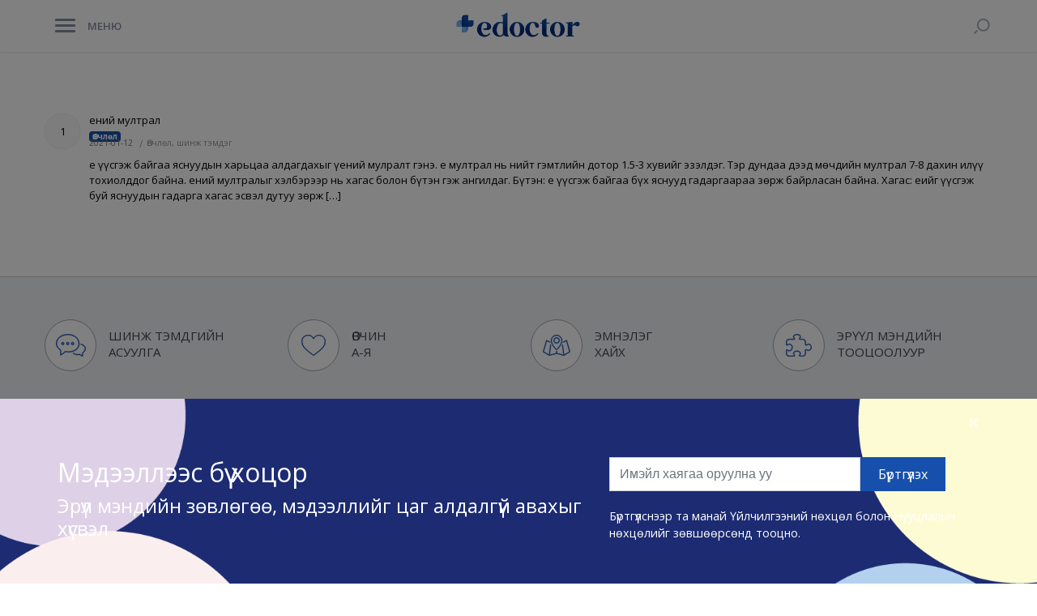

--- FILE ---
content_type: text/html; charset=UTF-8
request_url: https://edoctor.mn/t/%D2%AF%D0%B5-%D1%85%D3%A9%D1%85%D1%80%D3%A9%D1%85
body_size: 13474
content:
<!DOCTYPE html>
<html lang="en-US" xmlns:og="http://opengraphprotocol.org/schema/" xmlns:fb="http://www.facebook.com/2008/fbml" class="html_stretched responsive av-preloader-disabled av-default-lightbox  html_header_top html_logo_left html_main_nav_header html_menu_right html_custom html_header_sticky html_header_shrinking_disabled html_mobile_menu_tablet html_header_searchicon html_content_align_center html_header_unstick_top_disabled html_header_stretch_disabled html_minimal_header html_minimal_header_shadow html_burger_menu html_av-submenu-hidden html_av-submenu-display-hover html_av-overlay-side html_av-overlay-side-classic html_av-submenu-noclone html_entry_id_1360 av-cookies-no-cookie-consent av-no-preview html_burger_menu_active ">
<head>
<meta charset="UTF-8" />


<!-- mobile setting -->
<meta name="viewport" content="width=device-width, initial-scale=1">

<!-- Scripts/CSS and wp_head hook -->
<meta name='robots' content='index, follow, max-image-preview:large, max-snippet:-1, max-video-preview:-1' />

	<!-- This site is optimized with the Yoast SEO plugin v19.3 - https://yoast.com/wordpress/plugins/seo/ -->
	<title>Үе хөхрөх Archives - Цахим эмч</title>
	<link rel="canonical" href="https://edoctor.mn/t/үе-хөхрөх" />
	<meta property="og:locale" content="en_US" />
	<meta property="og:type" content="article" />
	<meta property="og:title" content="Үе хөхрөх Archives - Цахим эмч" />
	<meta property="og:url" content="https://edoctor.mn/t/үе-хөхрөх" />
	<meta property="og:site_name" content="Цахим эмч" />
	<meta name="twitter:card" content="summary_large_image" />
	<script type="application/ld+json" class="yoast-schema-graph">{"@context":"https://schema.org","@graph":[{"@type":"WebSite","@id":"https://edoctor.mn/#website","url":"https://edoctor.mn/","name":"Цахим эмч","description":"","potentialAction":[{"@type":"SearchAction","target":{"@type":"EntryPoint","urlTemplate":"https://edoctor.mn/?s={search_term_string}"},"query-input":"required name=search_term_string"}],"inLanguage":"en-US"},{"@type":"CollectionPage","@id":"https://edoctor.mn/t/%d2%af%d0%b5-%d1%85%d3%a9%d1%85%d1%80%d3%a9%d1%85","url":"https://edoctor.mn/t/%d2%af%d0%b5-%d1%85%d3%a9%d1%85%d1%80%d3%a9%d1%85","name":"Үе хөхрөх Archives - Цахим эмч","isPartOf":{"@id":"https://edoctor.mn/#website"},"breadcrumb":{"@id":"https://edoctor.mn/t/%d2%af%d0%b5-%d1%85%d3%a9%d1%85%d1%80%d3%a9%d1%85#breadcrumb"},"inLanguage":"en-US","potentialAction":[{"@type":"ReadAction","target":["https://edoctor.mn/t/%d2%af%d0%b5-%d1%85%d3%a9%d1%85%d1%80%d3%a9%d1%85"]}]},{"@type":"BreadcrumbList","@id":"https://edoctor.mn/t/%d2%af%d0%b5-%d1%85%d3%a9%d1%85%d1%80%d3%a9%d1%85#breadcrumb","itemListElement":[{"@type":"ListItem","position":1,"name":"Home","item":"https://edoctor.mn/home"},{"@type":"ListItem","position":2,"name":"Үе хөхрөх"}]}]}</script>
	<!-- / Yoast SEO plugin. -->


<link rel='dns-prefetch' href='//cdnjs.cloudflare.com' />
<link rel='dns-prefetch' href='//s.w.org' />
<link rel="alternate" type="application/rss+xml" title="Цахим эмч &raquo; Feed" href="https://edoctor.mn/feed" />
<link rel="alternate" type="application/rss+xml" title="Цахим эмч &raquo; Comments Feed" href="https://edoctor.mn/comments/feed" />
<link rel="alternate" type="application/rss+xml" title="Цахим эмч &raquo; Үе хөхрөх Tag Feed" href="https://edoctor.mn/t/%d2%af%d0%b5-%d1%85%d3%a9%d1%85%d1%80%d3%a9%d1%85/feed" />

<!-- google webfont font replacement -->

			<script type='text/javascript'>

				(function() {
					
					/*	check if webfonts are disabled by user setting via cookie - or user must opt in.	*/
					var html = document.getElementsByTagName('html')[0];
					var cookie_check = html.className.indexOf('av-cookies-needs-opt-in') >= 0 || html.className.indexOf('av-cookies-can-opt-out') >= 0;
					var allow_continue = true;
					var silent_accept_cookie = html.className.indexOf('av-cookies-user-silent-accept') >= 0;

					if( cookie_check && ! silent_accept_cookie )
					{
						if( ! document.cookie.match(/aviaCookieConsent/) || html.className.indexOf('av-cookies-session-refused') >= 0 )
						{
							allow_continue = false;
						}
						else
						{
							if( ! document.cookie.match(/aviaPrivacyRefuseCookiesHideBar/) )
							{
								allow_continue = false;
							}
							else if( ! document.cookie.match(/aviaPrivacyEssentialCookiesEnabled/) )
							{
								allow_continue = false;
							}
							else if( document.cookie.match(/aviaPrivacyGoogleWebfontsDisabled/) )
							{
								allow_continue = false;
							}
						}
					}
					
					if( allow_continue )
					{
						var f = document.createElement('link');
					
						f.type 	= 'text/css';
						f.rel 	= 'stylesheet';
						f.href 	= '//fonts.googleapis.com/css?family=Open+Sans:400,600';
						f.id 	= 'avia-google-webfont';

						document.getElementsByTagName('head')[0].appendChild(f);
					}
				})();
			
			</script>
			<script type="text/javascript">
window._wpemojiSettings = {"baseUrl":"https:\/\/s.w.org\/images\/core\/emoji\/14.0.0\/72x72\/","ext":".png","svgUrl":"https:\/\/s.w.org\/images\/core\/emoji\/14.0.0\/svg\/","svgExt":".svg","source":{"concatemoji":"https:\/\/edoctor.mn\/wp-includes\/js\/wp-emoji-release.min.js?ver=6.0.7"}};
/*! This file is auto-generated */
!function(e,a,t){var n,r,o,i=a.createElement("canvas"),p=i.getContext&&i.getContext("2d");function s(e,t){var a=String.fromCharCode,e=(p.clearRect(0,0,i.width,i.height),p.fillText(a.apply(this,e),0,0),i.toDataURL());return p.clearRect(0,0,i.width,i.height),p.fillText(a.apply(this,t),0,0),e===i.toDataURL()}function c(e){var t=a.createElement("script");t.src=e,t.defer=t.type="text/javascript",a.getElementsByTagName("head")[0].appendChild(t)}for(o=Array("flag","emoji"),t.supports={everything:!0,everythingExceptFlag:!0},r=0;r<o.length;r++)t.supports[o[r]]=function(e){if(!p||!p.fillText)return!1;switch(p.textBaseline="top",p.font="600 32px Arial",e){case"flag":return s([127987,65039,8205,9895,65039],[127987,65039,8203,9895,65039])?!1:!s([55356,56826,55356,56819],[55356,56826,8203,55356,56819])&&!s([55356,57332,56128,56423,56128,56418,56128,56421,56128,56430,56128,56423,56128,56447],[55356,57332,8203,56128,56423,8203,56128,56418,8203,56128,56421,8203,56128,56430,8203,56128,56423,8203,56128,56447]);case"emoji":return!s([129777,127995,8205,129778,127999],[129777,127995,8203,129778,127999])}return!1}(o[r]),t.supports.everything=t.supports.everything&&t.supports[o[r]],"flag"!==o[r]&&(t.supports.everythingExceptFlag=t.supports.everythingExceptFlag&&t.supports[o[r]]);t.supports.everythingExceptFlag=t.supports.everythingExceptFlag&&!t.supports.flag,t.DOMReady=!1,t.readyCallback=function(){t.DOMReady=!0},t.supports.everything||(n=function(){t.readyCallback()},a.addEventListener?(a.addEventListener("DOMContentLoaded",n,!1),e.addEventListener("load",n,!1)):(e.attachEvent("onload",n),a.attachEvent("onreadystatechange",function(){"complete"===a.readyState&&t.readyCallback()})),(e=t.source||{}).concatemoji?c(e.concatemoji):e.wpemoji&&e.twemoji&&(c(e.twemoji),c(e.wpemoji)))}(window,document,window._wpemojiSettings);
</script>
<style type="text/css">
img.wp-smiley,
img.emoji {
	display: inline !important;
	border: none !important;
	box-shadow: none !important;
	height: 1em !important;
	width: 1em !important;
	margin: 0 0.07em !important;
	vertical-align: -0.1em !important;
	background: none !important;
	padding: 0 !important;
}
</style>
	<link rel='stylesheet' id='avia-grid-css'  href='https://edoctor.mn/wp-content/themes/cabinet/css/grid.css?ver=4.7.5' type='text/css' media='all' />
<link rel='stylesheet' id='avia-base-css'  href='https://edoctor.mn/wp-content/themes/cabinet/css/base.css?ver=4.7.5' type='text/css' media='all' />
<link rel='stylesheet' id='avia-layout-css'  href='https://edoctor.mn/wp-content/themes/cabinet/css/layout.css?ver=4.7.5' type='text/css' media='all' />
<link rel='stylesheet' id='avia-module-blog-css'  href='https://edoctor.mn/wp-content/themes/cabinet/config-templatebuilder/avia-shortcodes/blog/blog.css?ver=6.0.7' type='text/css' media='all' />
<link rel='stylesheet' id='avia-module-postslider-css'  href='https://edoctor.mn/wp-content/themes/cabinet/config-templatebuilder/avia-shortcodes/postslider/postslider.css?ver=6.0.7' type='text/css' media='all' />
<link rel='stylesheet' id='avia-module-button-css'  href='https://edoctor.mn/wp-content/themes/cabinet/config-templatebuilder/avia-shortcodes/buttons/buttons.css?ver=6.0.7' type='text/css' media='all' />
<link rel='stylesheet' id='avia-module-button-fullwidth-css'  href='https://edoctor.mn/wp-content/themes/cabinet/config-templatebuilder/avia-shortcodes/buttons_fullwidth/buttons_fullwidth.css?ver=6.0.7' type='text/css' media='all' />
<link rel='stylesheet' id='avia-module-comments-css'  href='https://edoctor.mn/wp-content/themes/cabinet/config-templatebuilder/avia-shortcodes/comments/comments.css?ver=6.0.7' type='text/css' media='all' />
<link rel='stylesheet' id='avia-module-gallery-css'  href='https://edoctor.mn/wp-content/themes/cabinet/config-templatebuilder/avia-shortcodes/gallery/gallery.css?ver=6.0.7' type='text/css' media='all' />
<link rel='stylesheet' id='avia-module-gridrow-css'  href='https://edoctor.mn/wp-content/themes/cabinet/config-templatebuilder/avia-shortcodes/grid_row/grid_row.css?ver=6.0.7' type='text/css' media='all' />
<link rel='stylesheet' id='avia-module-heading-css'  href='https://edoctor.mn/wp-content/themes/cabinet/config-templatebuilder/avia-shortcodes/heading/heading.css?ver=6.0.7' type='text/css' media='all' />
<link rel='stylesheet' id='avia-module-hr-css'  href='https://edoctor.mn/wp-content/themes/cabinet/config-templatebuilder/avia-shortcodes/hr/hr.css?ver=6.0.7' type='text/css' media='all' />
<link rel='stylesheet' id='avia-module-icon-css'  href='https://edoctor.mn/wp-content/themes/cabinet/config-templatebuilder/avia-shortcodes/icon/icon.css?ver=6.0.7' type='text/css' media='all' />
<link rel='stylesheet' id='avia-module-iconbox-css'  href='https://edoctor.mn/wp-content/themes/cabinet/config-templatebuilder/avia-shortcodes/iconbox/iconbox.css?ver=6.0.7' type='text/css' media='all' />
<link rel='stylesheet' id='avia-module-iconlist-css'  href='https://edoctor.mn/wp-content/themes/cabinet/config-templatebuilder/avia-shortcodes/iconlist/iconlist.css?ver=6.0.7' type='text/css' media='all' />
<link rel='stylesheet' id='avia-module-image-css'  href='https://edoctor.mn/wp-content/themes/cabinet/config-templatebuilder/avia-shortcodes/image/image.css?ver=6.0.7' type='text/css' media='all' />
<link rel='stylesheet' id='avia-module-social-css'  href='https://edoctor.mn/wp-content/themes/cabinet/config-templatebuilder/avia-shortcodes/social_share/social_share.css?ver=6.0.7' type='text/css' media='all' />
<link rel='stylesheet' id='avia-module-tabs-css'  href='https://edoctor.mn/wp-content/themes/cabinet/config-templatebuilder/avia-shortcodes/tabs/tabs.css?ver=6.0.7' type='text/css' media='all' />
<link rel='stylesheet' id='avia-module-video-css'  href='https://edoctor.mn/wp-content/themes/cabinet/config-templatebuilder/avia-shortcodes/video/video.css?ver=6.0.7' type='text/css' media='all' />
<link rel='stylesheet' id='wp-block-library-css'  href='https://edoctor.mn/wp-includes/css/dist/block-library/style.min.css?ver=6.0.7' type='text/css' media='all' />
<style id='global-styles-inline-css' type='text/css'>
body{--wp--preset--color--black: #000000;--wp--preset--color--cyan-bluish-gray: #abb8c3;--wp--preset--color--white: #ffffff;--wp--preset--color--pale-pink: #f78da7;--wp--preset--color--vivid-red: #cf2e2e;--wp--preset--color--luminous-vivid-orange: #ff6900;--wp--preset--color--luminous-vivid-amber: #fcb900;--wp--preset--color--light-green-cyan: #7bdcb5;--wp--preset--color--vivid-green-cyan: #00d084;--wp--preset--color--pale-cyan-blue: #8ed1fc;--wp--preset--color--vivid-cyan-blue: #0693e3;--wp--preset--color--vivid-purple: #9b51e0;--wp--preset--gradient--vivid-cyan-blue-to-vivid-purple: linear-gradient(135deg,rgba(6,147,227,1) 0%,rgb(155,81,224) 100%);--wp--preset--gradient--light-green-cyan-to-vivid-green-cyan: linear-gradient(135deg,rgb(122,220,180) 0%,rgb(0,208,130) 100%);--wp--preset--gradient--luminous-vivid-amber-to-luminous-vivid-orange: linear-gradient(135deg,rgba(252,185,0,1) 0%,rgba(255,105,0,1) 100%);--wp--preset--gradient--luminous-vivid-orange-to-vivid-red: linear-gradient(135deg,rgba(255,105,0,1) 0%,rgb(207,46,46) 100%);--wp--preset--gradient--very-light-gray-to-cyan-bluish-gray: linear-gradient(135deg,rgb(238,238,238) 0%,rgb(169,184,195) 100%);--wp--preset--gradient--cool-to-warm-spectrum: linear-gradient(135deg,rgb(74,234,220) 0%,rgb(151,120,209) 20%,rgb(207,42,186) 40%,rgb(238,44,130) 60%,rgb(251,105,98) 80%,rgb(254,248,76) 100%);--wp--preset--gradient--blush-light-purple: linear-gradient(135deg,rgb(255,206,236) 0%,rgb(152,150,240) 100%);--wp--preset--gradient--blush-bordeaux: linear-gradient(135deg,rgb(254,205,165) 0%,rgb(254,45,45) 50%,rgb(107,0,62) 100%);--wp--preset--gradient--luminous-dusk: linear-gradient(135deg,rgb(255,203,112) 0%,rgb(199,81,192) 50%,rgb(65,88,208) 100%);--wp--preset--gradient--pale-ocean: linear-gradient(135deg,rgb(255,245,203) 0%,rgb(182,227,212) 50%,rgb(51,167,181) 100%);--wp--preset--gradient--electric-grass: linear-gradient(135deg,rgb(202,248,128) 0%,rgb(113,206,126) 100%);--wp--preset--gradient--midnight: linear-gradient(135deg,rgb(2,3,129) 0%,rgb(40,116,252) 100%);--wp--preset--duotone--dark-grayscale: url('#wp-duotone-dark-grayscale');--wp--preset--duotone--grayscale: url('#wp-duotone-grayscale');--wp--preset--duotone--purple-yellow: url('#wp-duotone-purple-yellow');--wp--preset--duotone--blue-red: url('#wp-duotone-blue-red');--wp--preset--duotone--midnight: url('#wp-duotone-midnight');--wp--preset--duotone--magenta-yellow: url('#wp-duotone-magenta-yellow');--wp--preset--duotone--purple-green: url('#wp-duotone-purple-green');--wp--preset--duotone--blue-orange: url('#wp-duotone-blue-orange');--wp--preset--font-size--small: 13px;--wp--preset--font-size--medium: 20px;--wp--preset--font-size--large: 36px;--wp--preset--font-size--x-large: 42px;}.has-black-color{color: var(--wp--preset--color--black) !important;}.has-cyan-bluish-gray-color{color: var(--wp--preset--color--cyan-bluish-gray) !important;}.has-white-color{color: var(--wp--preset--color--white) !important;}.has-pale-pink-color{color: var(--wp--preset--color--pale-pink) !important;}.has-vivid-red-color{color: var(--wp--preset--color--vivid-red) !important;}.has-luminous-vivid-orange-color{color: var(--wp--preset--color--luminous-vivid-orange) !important;}.has-luminous-vivid-amber-color{color: var(--wp--preset--color--luminous-vivid-amber) !important;}.has-light-green-cyan-color{color: var(--wp--preset--color--light-green-cyan) !important;}.has-vivid-green-cyan-color{color: var(--wp--preset--color--vivid-green-cyan) !important;}.has-pale-cyan-blue-color{color: var(--wp--preset--color--pale-cyan-blue) !important;}.has-vivid-cyan-blue-color{color: var(--wp--preset--color--vivid-cyan-blue) !important;}.has-vivid-purple-color{color: var(--wp--preset--color--vivid-purple) !important;}.has-black-background-color{background-color: var(--wp--preset--color--black) !important;}.has-cyan-bluish-gray-background-color{background-color: var(--wp--preset--color--cyan-bluish-gray) !important;}.has-white-background-color{background-color: var(--wp--preset--color--white) !important;}.has-pale-pink-background-color{background-color: var(--wp--preset--color--pale-pink) !important;}.has-vivid-red-background-color{background-color: var(--wp--preset--color--vivid-red) !important;}.has-luminous-vivid-orange-background-color{background-color: var(--wp--preset--color--luminous-vivid-orange) !important;}.has-luminous-vivid-amber-background-color{background-color: var(--wp--preset--color--luminous-vivid-amber) !important;}.has-light-green-cyan-background-color{background-color: var(--wp--preset--color--light-green-cyan) !important;}.has-vivid-green-cyan-background-color{background-color: var(--wp--preset--color--vivid-green-cyan) !important;}.has-pale-cyan-blue-background-color{background-color: var(--wp--preset--color--pale-cyan-blue) !important;}.has-vivid-cyan-blue-background-color{background-color: var(--wp--preset--color--vivid-cyan-blue) !important;}.has-vivid-purple-background-color{background-color: var(--wp--preset--color--vivid-purple) !important;}.has-black-border-color{border-color: var(--wp--preset--color--black) !important;}.has-cyan-bluish-gray-border-color{border-color: var(--wp--preset--color--cyan-bluish-gray) !important;}.has-white-border-color{border-color: var(--wp--preset--color--white) !important;}.has-pale-pink-border-color{border-color: var(--wp--preset--color--pale-pink) !important;}.has-vivid-red-border-color{border-color: var(--wp--preset--color--vivid-red) !important;}.has-luminous-vivid-orange-border-color{border-color: var(--wp--preset--color--luminous-vivid-orange) !important;}.has-luminous-vivid-amber-border-color{border-color: var(--wp--preset--color--luminous-vivid-amber) !important;}.has-light-green-cyan-border-color{border-color: var(--wp--preset--color--light-green-cyan) !important;}.has-vivid-green-cyan-border-color{border-color: var(--wp--preset--color--vivid-green-cyan) !important;}.has-pale-cyan-blue-border-color{border-color: var(--wp--preset--color--pale-cyan-blue) !important;}.has-vivid-cyan-blue-border-color{border-color: var(--wp--preset--color--vivid-cyan-blue) !important;}.has-vivid-purple-border-color{border-color: var(--wp--preset--color--vivid-purple) !important;}.has-vivid-cyan-blue-to-vivid-purple-gradient-background{background: var(--wp--preset--gradient--vivid-cyan-blue-to-vivid-purple) !important;}.has-light-green-cyan-to-vivid-green-cyan-gradient-background{background: var(--wp--preset--gradient--light-green-cyan-to-vivid-green-cyan) !important;}.has-luminous-vivid-amber-to-luminous-vivid-orange-gradient-background{background: var(--wp--preset--gradient--luminous-vivid-amber-to-luminous-vivid-orange) !important;}.has-luminous-vivid-orange-to-vivid-red-gradient-background{background: var(--wp--preset--gradient--luminous-vivid-orange-to-vivid-red) !important;}.has-very-light-gray-to-cyan-bluish-gray-gradient-background{background: var(--wp--preset--gradient--very-light-gray-to-cyan-bluish-gray) !important;}.has-cool-to-warm-spectrum-gradient-background{background: var(--wp--preset--gradient--cool-to-warm-spectrum) !important;}.has-blush-light-purple-gradient-background{background: var(--wp--preset--gradient--blush-light-purple) !important;}.has-blush-bordeaux-gradient-background{background: var(--wp--preset--gradient--blush-bordeaux) !important;}.has-luminous-dusk-gradient-background{background: var(--wp--preset--gradient--luminous-dusk) !important;}.has-pale-ocean-gradient-background{background: var(--wp--preset--gradient--pale-ocean) !important;}.has-electric-grass-gradient-background{background: var(--wp--preset--gradient--electric-grass) !important;}.has-midnight-gradient-background{background: var(--wp--preset--gradient--midnight) !important;}.has-small-font-size{font-size: var(--wp--preset--font-size--small) !important;}.has-medium-font-size{font-size: var(--wp--preset--font-size--medium) !important;}.has-large-font-size{font-size: var(--wp--preset--font-size--large) !important;}.has-x-large-font-size{font-size: var(--wp--preset--font-size--x-large) !important;}
</style>
<link rel='stylesheet' id='font-awesome-css'  href='https://edoctor.mn/wp-content/plugins/bollooMn/css/fonts/css/font-awesome.min.css?ver=6.0.7' type='text/css' media='all' />
<link rel='stylesheet' id='bootstrap-css'  href='https://edoctor.mn/wp-content/plugins/bollooMn/css/bootstrap.min.css?ver=6.0.7' type='text/css' media='all' />
<link rel='stylesheet' id='bootstrap-datatable-css'  href='https://edoctor.mn/wp-content/plugins/bollooMn/css/dataTables.bootstrap.min.css?ver=6.0.7' type='text/css' media='all' />
<link rel='stylesheet' id='owl-css-css'  href='https://edoctor.mn/wp-content/plugins/bollooMn/css/owl.carousel.min.css?ver=1.0.0' type='text/css' media='all' />
<link rel='stylesheet' id='owl-css-def-css'  href='https://edoctor.mn/wp-content/plugins/bollooMn/css/owl.theme.default.min.css?ver=1.0.0' type='text/css' media='all' />
<link rel='stylesheet' id='vue-css-css'  href='https://edoctor.mn/wp-content/plugins/bollooMn/css/vue-treeselect.min.css?ver=6.0.7' type='text/css' media='all' />
<link rel='stylesheet' id='css-css'  href='https://edoctor.mn/wp-content/plugins/bollooMn/css/style.css?ver=6.0.7' type='text/css' media='all' />
<link rel='stylesheet' id='ppress-frontend-css'  href='https://edoctor.mn/wp-content/plugins/wp-user-avatar/assets/css/frontend.min.css?ver=3.2.15' type='text/css' media='all' />
<link rel='stylesheet' id='ppress-flatpickr-css'  href='https://edoctor.mn/wp-content/plugins/wp-user-avatar/assets/flatpickr/flatpickr.min.css?ver=3.2.15' type='text/css' media='all' />
<link rel='stylesheet' id='ppress-select2-css'  href='https://edoctor.mn/wp-content/plugins/wp-user-avatar/assets/select2/select2.min.css?ver=6.0.7' type='text/css' media='all' />
<link rel='stylesheet' id='avia-scs-css'  href='https://edoctor.mn/wp-content/themes/cabinet/css/shortcodes.css?ver=4.7.5' type='text/css' media='all' />
<link rel='stylesheet' id='avia-popup-css-css'  href='https://edoctor.mn/wp-content/themes/cabinet/js/aviapopup/magnific-popup.css?ver=4.7.5' type='text/css' media='screen' />
<link rel='stylesheet' id='avia-lightbox-css'  href='https://edoctor.mn/wp-content/themes/cabinet/css/avia-snippet-lightbox.css?ver=4.7.5' type='text/css' media='screen' />
<link rel='stylesheet' id='avia-widget-css-css'  href='https://edoctor.mn/wp-content/themes/cabinet/css/avia-snippet-widget.css?ver=4.7.5' type='text/css' media='screen' />
<link rel='stylesheet' id='avia-dynamic-css'  href='https://edoctor.mn/wp-content/uploads/dynamic_avia/mandal_daatgal.css?ver=65dc55e80bac1' type='text/css' media='all' />
<link rel='stylesheet' id='avia-custom-css'  href='https://edoctor.mn/wp-content/themes/cabinet/css/custom.css?ver=4.7.5' type='text/css' media='all' />
<script type='text/javascript' src='https://edoctor.mn/wp-content/plugins/bollooMn/js/jquery-2.1.1.js?ver=3.5.1' id='jquery-js'></script>
<script type='text/javascript' src='https://cdnjs.cloudflare.com/ajax/libs/js-cookie/2.2.1/js.cookie.min.js?ver=6.0.7' id='js-cookei-js'></script>
<script type='text/javascript' src='https://edoctor.mn/wp-content/plugins/bollooMn/js/popper.min.js?ver=6.0.7' id='popper-js'></script>
<script type='text/javascript' src='https://edoctor.mn/wp-content/plugins/bollooMn/js/bootstrap.min.js?ver=6.0.7' id='bootstrap-js'></script>
<script type='text/javascript' src='https://edoctor.mn/wp-content/plugins/bollooMn/js/owl.carousel.min.js?ver=6.0.7' id='owl-js-js'></script>
<script type='text/javascript' src='https://edoctor.mn/wp-content/plugins/bollooMn/js/data.js?ver=6.0.7' id='data-js'></script>
<script type='text/javascript' src='https://edoctor.mn/wp-content/plugins/bollooMn/js/vue2.js?ver=6.0.7' id='vue-js'></script>
<script type='text/javascript' src='https://edoctor.mn/wp-content/plugins/bollooMn/js/vue-treeselect.umd.min.js?ver=6.0.7' id='vue-treeselect-js'></script>
<script type='text/javascript' src='https://edoctor.mn/wp-content/plugins/wp-user-avatar/assets/flatpickr/flatpickr.min.js?ver=6.0.7' id='ppress-flatpickr-js'></script>
<script type='text/javascript' src='https://edoctor.mn/wp-content/plugins/wp-user-avatar/assets/select2/select2.min.js?ver=6.0.7' id='ppress-select2-js'></script>
<script type='text/javascript' src='https://edoctor.mn/wp-content/themes/cabinet/js/avia-compat.js?ver=4.7.5' id='avia-compat-js'></script>
<link rel="https://api.w.org/" href="https://edoctor.mn/wp-json/" /><link rel="alternate" type="application/json" href="https://edoctor.mn/wp-json/wp/v2/tags/536" /><link rel="EditURI" type="application/rsd+xml" title="RSD" href="https://edoctor.mn/xmlrpc.php?rsd" />
<link rel="wlwmanifest" type="application/wlwmanifest+xml" href="https://edoctor.mn/wp-includes/wlwmanifest.xml" /> 
<meta name="generator" content="WordPress 6.0.7" />
<!-- Global site tag (gtag.js) - Google Analytics -->
<script async src="https://www.googletagmanager.com/gtag/js?id=UA-104417173-1"></script>
<script>
  window.dataLayer = window.dataLayer || [];
  function gtag(){dataLayer.push(arguments);}
  gtag('js', new Date());

  gtag('config', 'UA-104417173-1');
</script>

<!-- Google Tag Manager -->
<script>(function(w,d,s,l,i){w[l]=w[l]||[];w[l].push({'gtm.start':
new Date().getTime(),event:'gtm.js'});var f=d.getElementsByTagName(s)[0],
j=d.createElement(s),dl=l!='dataLayer'?'&l='+l:'';j.async=true;j.src=
'https://www.googletagmanager.com/gtm.js?id='+i+dl;f.parentNode.insertBefore(j,f);
})(window,document,'script','dataLayer','GTM-WBBWX2L');</script>
<!-- End Google Tag Manager -->
<!-- Facebook Pixel Code -->

<script>
!function(f,b,e,v,n,t,s)
{if(f.fbq)return;n=f.fbq=function(){n.callMethod?
n.callMethod.apply(n,arguments):n.queue.push(arguments)};
if(!f._fbq)f._fbq=n;n.push=n;n.loaded=!0;n.version='2.0';
n.queue=[];t=b.createElement(e);t.async=!0;
t.src=v;s=b.getElementsByTagName(e)[0];
s.parentNode.insertBefore(t,s)}(window, document,'script',
'https://connect.facebook.net/en_US/fbevents.js');
fbq('init', '340816780692206');
fbq('track', 'PageView');
</script>
<noscript><img height="1" width="1" style="display:none"
src="https://www.facebook.com/tr?id=340816780692206&ev=PageView&noscript=1"
/></noscript>
<!-- End Facebook Pixel Code -->

<meta name="facebook-domain-verification" content="lypz78ib0qmvnvzi980j8usfift03e" />

<meta name="google-site-verification" content="IYoCIeOOfIwKXqI9OKSFuuG64klJYvzxf2znjRbXIU0" /><link rel="profile" href="http://gmpg.org/xfn/11" />
<link rel="alternate" type="application/rss+xml" title="Цахим эмч RSS2 Feed" href="https://edoctor.mn/feed" />
<link rel="pingback" href="https://edoctor.mn/xmlrpc.php" />

<style type='text/css' media='screen'>
 #top #header_main > .container, #top #header_main > .container .main_menu  .av-main-nav > li > a, #top #header_main #menu-item-shop .cart_dropdown_link{ height:64px; line-height: 64px; }
 .html_top_nav_header .av-logo-container{ height:64px;  }
 .html_header_top.html_header_sticky #top #wrap_all #main{ padding-top:64px; } 
</style>
<!--[if lt IE 9]><script src="https://edoctor.mn/wp-content/themes/cabinet/js/html5shiv.js"></script><![endif]-->
<link rel="icon" href="https://edoctor.mn/wp-content/uploads/2020/12/favicon.png" type="image/png">

<!-- Facebook Pixel Code -->
<script type='text/javascript'>
!function(f,b,e,v,n,t,s){if(f.fbq)return;n=f.fbq=function(){n.callMethod?
n.callMethod.apply(n,arguments):n.queue.push(arguments)};if(!f._fbq)f._fbq=n;
n.push=n;n.loaded=!0;n.version='2.0';n.queue=[];t=b.createElement(e);t.async=!0;
t.src=v;s=b.getElementsByTagName(e)[0];s.parentNode.insertBefore(t,s)}(window,
document,'script','https://connect.facebook.net/en_US/fbevents.js');
</script>
<!-- End Facebook Pixel Code -->
<script type='text/javascript'>
  fbq('init', '340816780692206', {}, {
    "agent": "wordpress-6.0.7-3.0.6"
});
</script><script type='text/javascript'>
  fbq('track', 'PageView', []);
</script>
<!-- Facebook Pixel Code -->
<noscript>
<img height="1" width="1" style="display:none" alt="fbpx"
src="https://www.facebook.com/tr?id=340816780692206&ev=PageView&noscript=1" />
</noscript>
<!-- End Facebook Pixel Code -->
<style type='text/css'>
@font-face {font-family: 'entypo-fontello'; font-weight: normal; font-style: normal; font-display: auto;
src: url('https://edoctor.mn/wp-content/themes/cabinet/config-templatebuilder/avia-template-builder/assets/fonts/entypo-fontello.eot');
src: url('https://edoctor.mn/wp-content/themes/cabinet/config-templatebuilder/avia-template-builder/assets/fonts/entypo-fontello.eot?#iefix') format('embedded-opentype'), 
url('https://edoctor.mn/wp-content/themes/cabinet/config-templatebuilder/avia-template-builder/assets/fonts/entypo-fontello.woff') format('woff'),
url('https://edoctor.mn/wp-content/themes/cabinet/config-templatebuilder/avia-template-builder/assets/fonts/entypo-fontello.woff2') format('woff2'),
url('https://edoctor.mn/wp-content/themes/cabinet/config-templatebuilder/avia-template-builder/assets/fonts/entypo-fontello.ttf') format('truetype'), 
url('https://edoctor.mn/wp-content/themes/cabinet/config-templatebuilder/avia-template-builder/assets/fonts/entypo-fontello.svg#entypo-fontello') format('svg');
} #top .avia-font-entypo-fontello, body .avia-font-entypo-fontello, html body [data-av_iconfont='entypo-fontello']:before{ font-family: 'entypo-fontello'; }
</style>

<!--
Debugging Info for Theme support: 

Theme: Mandal Daatgal
Version: 4.7.5
Installed: cabinet
AviaFramework Version: 5.0
AviaBuilder Version: 4.7.1.1
aviaElementManager Version: 1.0.1
ML:512-PU:12-PLA:17
WP:6.0.7
Compress: CSS:disabled - JS:disabled
Updates: disabled
PLAu:17
--><!-- Global site tag (gtag.js) - Google Analytics -->
<!-- <script async src="https://www.googletagmanager.com/gtag/js?id=G-BSNRRBJ9MG"></script>
<nscript> -->
<!-- Google Tag Manager -->
<script>(function(w,d,s,l,i){w[l]=w[l]||[];w[l].push({'gtm.start':
new Date().getTime(),event:'gtm.js'});var f=d.getElementsByTagName(s)[0],
j=d.createElement(s),dl=l!='dataLayer'?'&l='+l:'';j.async=true;j.src=
'https://www.googletagmanager.com/gtm.js?id='+i+dl;f.parentNode.insertBefore(j,f);
})(window,document,'script','dataLayer','GTM-T8N8B52');</script>
<!-- End Google Tag Manager -->


</head>




<body id="top" class="archive tag tag-536  rtl_columns stretched open_sans no_sidebar_border" itemscope="itemscope" itemtype="https://schema.org/WebPage" >
  <!-- Google Tag Manager (noscript) -->
<noscript><iframe src="https://www.googletagmanager.com/ns.html?id=GTM-T8N8B52"
height="0" width="0" style="display:none;visibility:hidden"></iframe></noscript>
<!-- End Google Tag Manager (noscript) -->

  <!-- <a href="https://edoctor.mn/privacy-policy" id="calertlink" ><img src="https://edoctor.mn/wp-content/themes/cabinet/images/foot.png" /></a> -->
	<!-- Google Tag Manager (noscript) -->
<noscript><iframe src="https://www.googletagmanager.com/ns.html?id=GTM-WBBWX2L"
height="0" width="0" style="display:none;visibility:hidden"></iframe></noscript>
<!-- End Google Tag Manager (noscript) --><svg xmlns="http://www.w3.org/2000/svg" viewBox="0 0 0 0" width="0" height="0" focusable="false" role="none" style="visibility: hidden; position: absolute; left: -9999px; overflow: hidden;" ><defs><filter id="wp-duotone-dark-grayscale"><feColorMatrix color-interpolation-filters="sRGB" type="matrix" values=" .299 .587 .114 0 0 .299 .587 .114 0 0 .299 .587 .114 0 0 .299 .587 .114 0 0 " /><feComponentTransfer color-interpolation-filters="sRGB" ><feFuncR type="table" tableValues="0 0.49803921568627" /><feFuncG type="table" tableValues="0 0.49803921568627" /><feFuncB type="table" tableValues="0 0.49803921568627" /><feFuncA type="table" tableValues="1 1" /></feComponentTransfer><feComposite in2="SourceGraphic" operator="in" /></filter></defs></svg><svg xmlns="http://www.w3.org/2000/svg" viewBox="0 0 0 0" width="0" height="0" focusable="false" role="none" style="visibility: hidden; position: absolute; left: -9999px; overflow: hidden;" ><defs><filter id="wp-duotone-grayscale"><feColorMatrix color-interpolation-filters="sRGB" type="matrix" values=" .299 .587 .114 0 0 .299 .587 .114 0 0 .299 .587 .114 0 0 .299 .587 .114 0 0 " /><feComponentTransfer color-interpolation-filters="sRGB" ><feFuncR type="table" tableValues="0 1" /><feFuncG type="table" tableValues="0 1" /><feFuncB type="table" tableValues="0 1" /><feFuncA type="table" tableValues="1 1" /></feComponentTransfer><feComposite in2="SourceGraphic" operator="in" /></filter></defs></svg><svg xmlns="http://www.w3.org/2000/svg" viewBox="0 0 0 0" width="0" height="0" focusable="false" role="none" style="visibility: hidden; position: absolute; left: -9999px; overflow: hidden;" ><defs><filter id="wp-duotone-purple-yellow"><feColorMatrix color-interpolation-filters="sRGB" type="matrix" values=" .299 .587 .114 0 0 .299 .587 .114 0 0 .299 .587 .114 0 0 .299 .587 .114 0 0 " /><feComponentTransfer color-interpolation-filters="sRGB" ><feFuncR type="table" tableValues="0.54901960784314 0.98823529411765" /><feFuncG type="table" tableValues="0 1" /><feFuncB type="table" tableValues="0.71764705882353 0.25490196078431" /><feFuncA type="table" tableValues="1 1" /></feComponentTransfer><feComposite in2="SourceGraphic" operator="in" /></filter></defs></svg><svg xmlns="http://www.w3.org/2000/svg" viewBox="0 0 0 0" width="0" height="0" focusable="false" role="none" style="visibility: hidden; position: absolute; left: -9999px; overflow: hidden;" ><defs><filter id="wp-duotone-blue-red"><feColorMatrix color-interpolation-filters="sRGB" type="matrix" values=" .299 .587 .114 0 0 .299 .587 .114 0 0 .299 .587 .114 0 0 .299 .587 .114 0 0 " /><feComponentTransfer color-interpolation-filters="sRGB" ><feFuncR type="table" tableValues="0 1" /><feFuncG type="table" tableValues="0 0.27843137254902" /><feFuncB type="table" tableValues="0.5921568627451 0.27843137254902" /><feFuncA type="table" tableValues="1 1" /></feComponentTransfer><feComposite in2="SourceGraphic" operator="in" /></filter></defs></svg><svg xmlns="http://www.w3.org/2000/svg" viewBox="0 0 0 0" width="0" height="0" focusable="false" role="none" style="visibility: hidden; position: absolute; left: -9999px; overflow: hidden;" ><defs><filter id="wp-duotone-midnight"><feColorMatrix color-interpolation-filters="sRGB" type="matrix" values=" .299 .587 .114 0 0 .299 .587 .114 0 0 .299 .587 .114 0 0 .299 .587 .114 0 0 " /><feComponentTransfer color-interpolation-filters="sRGB" ><feFuncR type="table" tableValues="0 0" /><feFuncG type="table" tableValues="0 0.64705882352941" /><feFuncB type="table" tableValues="0 1" /><feFuncA type="table" tableValues="1 1" /></feComponentTransfer><feComposite in2="SourceGraphic" operator="in" /></filter></defs></svg><svg xmlns="http://www.w3.org/2000/svg" viewBox="0 0 0 0" width="0" height="0" focusable="false" role="none" style="visibility: hidden; position: absolute; left: -9999px; overflow: hidden;" ><defs><filter id="wp-duotone-magenta-yellow"><feColorMatrix color-interpolation-filters="sRGB" type="matrix" values=" .299 .587 .114 0 0 .299 .587 .114 0 0 .299 .587 .114 0 0 .299 .587 .114 0 0 " /><feComponentTransfer color-interpolation-filters="sRGB" ><feFuncR type="table" tableValues="0.78039215686275 1" /><feFuncG type="table" tableValues="0 0.94901960784314" /><feFuncB type="table" tableValues="0.35294117647059 0.47058823529412" /><feFuncA type="table" tableValues="1 1" /></feComponentTransfer><feComposite in2="SourceGraphic" operator="in" /></filter></defs></svg><svg xmlns="http://www.w3.org/2000/svg" viewBox="0 0 0 0" width="0" height="0" focusable="false" role="none" style="visibility: hidden; position: absolute; left: -9999px; overflow: hidden;" ><defs><filter id="wp-duotone-purple-green"><feColorMatrix color-interpolation-filters="sRGB" type="matrix" values=" .299 .587 .114 0 0 .299 .587 .114 0 0 .299 .587 .114 0 0 .299 .587 .114 0 0 " /><feComponentTransfer color-interpolation-filters="sRGB" ><feFuncR type="table" tableValues="0.65098039215686 0.40392156862745" /><feFuncG type="table" tableValues="0 1" /><feFuncB type="table" tableValues="0.44705882352941 0.4" /><feFuncA type="table" tableValues="1 1" /></feComponentTransfer><feComposite in2="SourceGraphic" operator="in" /></filter></defs></svg><svg xmlns="http://www.w3.org/2000/svg" viewBox="0 0 0 0" width="0" height="0" focusable="false" role="none" style="visibility: hidden; position: absolute; left: -9999px; overflow: hidden;" ><defs><filter id="wp-duotone-blue-orange"><feColorMatrix color-interpolation-filters="sRGB" type="matrix" values=" .299 .587 .114 0 0 .299 .587 .114 0 0 .299 .587 .114 0 0 .299 .587 .114 0 0 " /><feComponentTransfer color-interpolation-filters="sRGB" ><feFuncR type="table" tableValues="0.098039215686275 1" /><feFuncG type="table" tableValues="0 0.66274509803922" /><feFuncB type="table" tableValues="0.84705882352941 0.41960784313725" /><feFuncA type="table" tableValues="1 1" /></feComponentTransfer><feComposite in2="SourceGraphic" operator="in" /></filter></defs></svg>
	<div id='wrap_all'>

	
<header id='header' class='all_colors header_color light_bg_color  av_header_top av_logo_left av_main_nav_header av_menu_right av_custom av_header_sticky av_header_shrinking_disabled av_header_stretch_disabled av_mobile_menu_tablet av_header_searchicon av_header_unstick_top_disabled av_minimal_header av_minimal_header_shadow av_bottom_nav_disabled  av_header_border_disabled'  role="banner" itemscope="itemscope" itemtype="https://schema.org/WPHeader" >

		<div  id='header_main' class='container_wrap container_wrap_logo'>
	
        <div class='container av-logo-container'><div class='inner-container'><span class='logo'><a href='https://edoctor.mn/'><img height='100' width='300' src='https://edoctor.mn/wp-content/uploads/2020/12/edoctor-logo.png' alt='Цахим эмч' title='' /></a></span><nav class='main_menu' data-selectname='Select a page'  role="navigation" itemscope="itemscope" itemtype="https://schema.org/SiteNavigationElement" ><div class="avia-menu av-main-nav-wrap"><ul id="avia-menu" class="menu av-main-nav"><li id="menu-item-13" class="menu-item menu-item-type-custom menu-item-object-custom menu-item-has-children menu-item-top-level menu-item-top-level-1"><a href="#" itemprop="url"><span class="avia-bullet"></span><span class="avia-menu-text">Өвчин  А-Я</span><span class="avia-menu-fx"><span class="avia-arrow-wrap"><span class="avia-arrow"></span></span></span></a>


<ul class="sub-menu">
	<li id="menu-item-1379" class="menu-item menu-item-type-post_type menu-item-object-portfolio"><a href="https://edoctor.mn/portfolio-item/%d0%b7%d2%af%d1%80%d1%85%d0%bd%d0%b8%d0%b9-%d1%88%d0%b8%d0%b3%d0%b4%d1%8d%d1%8d%d1%81" itemprop="url"><span class="avia-bullet"></span><span class="avia-menu-text">Зүрхний шигдээс</span></a></li>
	<li id="menu-item-866" class="menu-item menu-item-type-post_type menu-item-object-portfolio"><a href="https://edoctor.mn/portfolio-item/%d0%bc%d0%b8%d0%b3%d1%80%d0%b5%d0%bd%d1%8c" itemprop="url"><span class="avia-bullet"></span><span class="avia-menu-text">Мигрень</span></a></li>
	<li id="menu-item-1381" class="menu-item menu-item-type-post_type menu-item-object-portfolio"><a href="https://edoctor.mn/portfolio-item/%d0%bd%d0%be%d0%b9%d1%80-%d0%b1%d1%83%d0%bb%d1%87%d0%b8%d1%80%d1%85%d0%b0%d0%b9%d0%bd-%d2%af%d1%80%d1%8d%d0%b2%d1%81%d1%8d%d0%bb" itemprop="url"><span class="avia-bullet"></span><span class="avia-menu-text">Нойр булчирхайн үрэвсэл</span></a></li>
	<li id="menu-item-1574" class="menu-item menu-item-type-post_type menu-item-object-portfolio"><a href="https://edoctor.mn/portfolio-item/%d1%81%d1%8d%d1%82%d0%b3%d1%8d%d0%bb-%d0%b3%d1%83%d1%82%d1%80%d0%b0%d0%bb" itemprop="url"><span class="avia-bullet"></span><span class="avia-menu-text">Сэтгэл гутрал</span></a></li>
	<li id="menu-item-1386" class="menu-item menu-item-type-post_type menu-item-object-portfolio"><a href="https://edoctor.mn/portfolio-item/%d1%82%d2%af%d1%80%d2%af%d2%af-%d0%b1%d1%83%d0%bb%d1%87%d0%b8%d1%80%d1%85%d0%b0%d0%b9%d0%bd-%d2%af%d1%80%d1%8d%d0%b2%d1%81%d1%8d%d0%bb" itemprop="url"><span class="avia-bullet"></span><span class="avia-menu-text">Түрүү булчирхайн үрэвсэл</span></a></li>
	<li id="menu-item-867" class="menu-item menu-item-type-post_type menu-item-object-portfolio"><a href="https://edoctor.mn/portfolio-item/%d1%83%d1%83%d1%88%d0%b3%d0%b8%d0%bd%d1%8b-%d1%85%d0%b0%d1%82%d0%b3%d0%b0%d0%bb%d0%b3%d0%b0%d0%b0" itemprop="url"><span class="avia-bullet"></span><span class="avia-menu-text">Уушгины хатгалгаа</span></a></li>
	<li id="menu-item-868" class="menu-item menu-item-type-post_type menu-item-object-portfolio"><a href="https://edoctor.mn/portfolio-item/%d1%85%d0%b0%d0%bd%d0%b8%d0%b0%d0%b4" itemprop="url"><span class="avia-bullet"></span><span class="avia-menu-text">Ханиад</span></a></li>
	<li id="menu-item-1392" class="menu-item menu-item-type-post_type menu-item-object-portfolio"><a href="https://edoctor.mn/portfolio-item/%d1%86%d0%b8%d1%81%d1%82%d0%b8%d1%82" itemprop="url"><span class="avia-bullet"></span><span class="avia-menu-text">Давсагны үрэвсэл (Цистит)</span></a></li>
	<li id="menu-item-1393" class="menu-item menu-item-type-post_type menu-item-object-portfolio"><a href="https://edoctor.mn/portfolio-item/%d1%86%d1%83%d1%81-%d0%b1%d0%b0%d0%b3%d0%b0%d0%b4%d0%b0%d0%bb%d1%82" itemprop="url"><span class="avia-bullet"></span><span class="avia-menu-text">Цус багадалт</span></a></li>
	<li id="menu-item-1394" class="menu-item menu-item-type-post_type menu-item-object-portfolio"><a href="https://edoctor.mn/portfolio-item/%d1%87%d0%b8%d1%85%d1%80%d0%b8%d0%b9%d0%bd-%d1%88%d0%b8%d0%b6%d0%b8%d0%bd" itemprop="url"><span class="avia-bullet"></span><span class="avia-menu-text">Чихрийн шижин</span></a></li>
	<li id="menu-item-1937" class="menu-item menu-item-type-custom menu-item-object-custom"><a href="http://edoctor.mn/az" itemprop="url"><span class="avia-bullet"></span><span class="avia-menu-text">БҮГДИЙГ ХАРАХ</span></a></li>
</ul>
</li>
<li id="menu-item-118" class="menu-item menu-item-type-post_type menu-item-object-page menu-item-top-level menu-item-top-level-2"><a href="https://edoctor.mn/shinj-temdeg-asuulga" itemprop="url"><span class="avia-bullet"></span><span class="avia-menu-text">Шинж тэмдгийн асуулга</span><span class="avia-menu-fx"><span class="avia-arrow-wrap"><span class="avia-arrow"></span></span></span></a></li>
<li id="menu-item-117" class="menu-item menu-item-type-post_type menu-item-object-page menu-item-has-children menu-item-top-level menu-item-top-level-3"><a href="https://edoctor.mn/%d0%b1%d1%83%d0%bb%d0%b0%d0%bd%d0%b3%d1%83%d1%83%d0%b4" itemprop="url"><span class="avia-bullet"></span><span class="avia-menu-text">Булангууд</span><span class="avia-menu-fx"><span class="avia-arrow-wrap"><span class="avia-arrow"></span></span></span></a>


<ul class="sub-menu">
	<li id="menu-item-191" class="menu-item menu-item-type-taxonomy menu-item-object-category"><a href="https://edoctor.mn/c/%d0%be%d0%bd%d1%86%d0%bb%d0%be%d0%b3" itemprop="url"><span class="avia-bullet"></span><span class="avia-menu-text">Онцлог</span></a></li>
	<li id="menu-item-398" class="menu-item menu-item-type-taxonomy menu-item-object-category"><a title="Эрүүл бие" href="https://edoctor.mn/c/%d1%8d%d1%80%d2%af%d2%af%d0%bb-%d0%b1%d0%b8%d0%b5" itemprop="url"><span class="avia-bullet"></span><span class="avia-menu-text">Эрүүл бие</span></a></li>
	<li id="menu-item-717" class="menu-item menu-item-type-taxonomy menu-item-object-category"><a href="https://edoctor.mn/c/%d1%8d%d1%8d%d0%b6-%d0%b1%d0%b0-%d1%85%d2%af%d2%af%d1%85%d1%8d%d0%b4" itemprop="url"><span class="avia-bullet"></span><span class="avia-menu-text">Ээж ба хүүхэд</span></a></li>
	<li id="menu-item-2728" class="menu-item menu-item-type-taxonomy menu-item-object-category"><a href="https://edoctor.mn/c/%d0%b1%d1%8d%d0%bb%d0%b3%d0%b8%d0%b9%d0%bd-%d0%b1%d0%be%d0%bb%d0%be%d0%b2%d1%81%d1%80%d0%be%d0%bb" itemprop="url"><span class="avia-bullet"></span><span class="avia-menu-text">Бэлгийн боловсрол</span></a></li>
	<li id="menu-item-2727" class="menu-item menu-item-type-taxonomy menu-item-object-category"><a href="https://edoctor.mn/c/%d0%b3%d0%be%d0%be-%d1%81%d0%b0%d0%b9%d1%85%d0%b0%d0%bd-%d0%bb%d0%b0%d0%b9%d1%84%d1%81%d1%82%d0%b0%d0%b9%d0%bb" itemprop="url"><span class="avia-bullet"></span><span class="avia-menu-text">Гоо сайхан, лайфстайл</span></a></li>
	<li id="menu-item-719" class="menu-item menu-item-type-taxonomy menu-item-object-category"><a href="https://edoctor.mn/c/news" itemprop="url"><span class="avia-bullet"></span><span class="avia-menu-text">#Басбус</span></a></li>
</ul>
</li>
<li id="menu-item-116" class="menu-item menu-item-type-post_type menu-item-object-page menu-item-top-level menu-item-top-level-4"><a href="https://edoctor.mn/hospitals" itemprop="url"><span class="avia-bullet"></span><span class="avia-menu-text">Эмнэлэг хайх</span><span class="avia-menu-fx"><span class="avia-arrow-wrap"><span class="avia-arrow"></span></span></span></a></li>
<li id="menu-item-115" class="menu-item menu-item-type-post_type menu-item-object-page menu-item-top-level menu-item-top-level-5"><a href="https://edoctor.mn/accessories" itemprop="url"><span class="avia-bullet"></span><span class="avia-menu-text">Тооцоолуур</span><span class="avia-menu-fx"><span class="avia-arrow-wrap"><span class="avia-arrow"></span></span></span></a></li>
<li id="menu-item-search" class="noMobile menu-item menu-item-search-dropdown menu-item-avia-special"><a aria-label="Search" href="?s=" rel="nofollow" data-avia-search-tooltip="

&lt;form role=&quot;search&quot; action=&quot;https://edoctor.mn/&quot; id=&quot;searchform&quot; method=&quot;get&quot; class=&quot;&quot;&gt;
	&lt;div&gt;
		&lt;input type=&quot;submit&quot; value=&quot;&quot; id=&quot;searchsubmit&quot; class=&quot;button avia-font-entypo-fontello&quot; /&gt;
		&lt;input type=&quot;text&quot; id=&quot;s&quot; name=&quot;s&quot; value=&quot;&quot; placeholder='Хайх' /&gt;
			&lt;/div&gt;
&lt;/form&gt;" aria-hidden='false' data-av_icon='' data-av_iconfont='entypo-fontello'><span class="avia_hidden_link_text">Search</span></a></li><li class="av-burger-menu-main menu-item-avia-special ">
	        			<a href="#" aria-label="Menu" aria-hidden="false">
							<span class="av-hamburger av-hamburger--spin av-js-hamburger">
								<span class="av-hamburger-box">
						          <span class="av-hamburger-inner"></span>
						          <strong>Menu</strong>
								</span>
							</span>
							<span class="avia_hidden_link_text">МЕНЮ</span>
						</a>
                 </li>
                
                 </ul></div></nav></div> </div> 
		<!-- end container_wrap-->
		</div>
		<div class='header_bg'></div>

<!-- end header -->
</header>

	<div id='main' class='all_colors' data-scroll-offset='64'>

	
<div class='container_wrap container_wrap_first main_color fullsize'>

    <div class='container template-blog '>

        <main class='content template-search av-content-full alpha units'  role="main" itemprop="mainContentOfPage" itemscope="itemscope" itemtype="https://schema.org/Blog" >

            <div class="category-term-description">
                            </div>

            
        <article class="post-entry post-entry-type-standard post-entry-1360 post-loop-1 post-parity-odd post-entry-last blog-grid  post-1360 portfolio type-portfolio status-publish hentry tag-532 tag-533 tag-869 tag-536 portfolio_entries-24" itemscope="itemscope" itemtype="https://schema.org/CreativeWork" >
            <div class="entry-content-wrapper clearfix standard-content">

                <header class="entry-content-header">
                    <span class='search-result-counter '>1</span>Үений мултрал<br><span class="badge badge-primary">Өвчлөл</span>                    <span class='post-meta-infos text-left'>
                        <time class='date-container minor-meta updated'  itemprop="datePublished" datetime="2021-01-12T13:49:27+08:00" >
                            2021-01-12                        </time>
                        <span class='text-sep'>/</span><span class="blog-categories minor-meta"><a href="https://edoctor.mn/portfolio_entries/%d3%a9%d0%b2%d1%87%d0%bb%d3%a9%d0%bb-%d1%88%d0%b8%d0%bd%d0%b6-%d1%82%d1%8d%d0%bc%d0%b4%d1%8d%d0%b3" rel="tag">Өвчлөл, шинж тэмдэг</a> </span>
                    </span>
                </header>

                <div class="entry-content"  itemprop="text" >Үе үүсгэж байгаа яснуудын харьцаа алдагдахыг үений мулралт гэнэ. Үе мултрал нь нийт гэмтлийн дотор 1.5-3 хувийг эзэлдэг. Тэр дундаа дээд мөчдийн мултрал 7-8 дахин илүү тохиолддог байна. Үений мултралыг хэлбэрээр нь хагас болон бүтэн гэж ангилдаг. Бүтэн: Үе үүсгэж байгаа бүх яснууд гадаргаараа зөрж байрласан байна. Хагас: Үеийг үүсгэж буй яснуудын гадарга хагас эсвэл дутуу зөрж [&hellip;]</div>            </div>

            <footer class="entry-footer"></footer>

                    </article>
        <!--end post-entry-->

    
            <!--end content-->
        </main>

        
    </div>
    <!--end container-->

</div><!-- close default .container_wrap element -->


<div id="myModal" class="modal" tabindex="-1" role="dialog">
	<div class="modal-dialog" role="document">
		<div class="container">
			<div class="modal-content">
				<div class="modal-header">
					<!-- <h5 class="modal-title">Modal title</h5> -->
					<button type="button" class="close" data-dismiss="modal" aria-label="Close">
						<span aria-hidden="true">&times;</span>
					</button>
				</div>
				<div class="modal-body">
					<div class="row">
						<div class="col-md-7">
							<h2>Мэдээллээс бүү хоцор</h2>
							<h4>Эрүүл мэндийн зөвлөгөө, мэдээллийг цаг алдалгүй авахыг хүсвэл</h4>
						</div>
						<div class="col-md-5 mt-4 mt-md-0">
							<form method="post" id="footsubs" action="https://edoctor.mn/ajax">

								<div class="row">
									<div class="col-md-8 col-8  pr-0">
										<input type="email" style="    height: 42px !important;
    border-radius: 0px !important;" class="wp-100 form-control mb-0" name="email" placeholder="Имэйл хаягаа оруулна уу" required="">
									</div>
									<div class="col-md-4 col-4 pl-0">
										<input type="submit" value="Бүртгүүлэх" class="btn btn-primary" data-sending-label="Sending">
									</div>
								</div>
							</form>
							<p class="text-white" style="font-size: 90%;">Бүртгүүлснээр та манай Үйлчилгээний нөхцөл болон Нууцлалын нөхцөлийг зөвшөөрсөнд тооцно.</p>
						</div>
					</div>
				</div>

			</div>
		</div>
	</div>
</div>

<div class="container_wrap footer-page-content footer_color" id="footer-page"><div id='av_section_1'  class='avia-section main_color avia-section-default avia-no-border-styling  avia-bg-style-scroll  avia-builder-el-0  avia-builder-el-no-sibling   container_wrap fullsize' style='background-color: #f1f2f4;  '  ><div class='container' ><main  role="main" itemprop="mainContentOfPage" itemscope="itemscope" itemtype="https://schema.org/Blog"  class='template-page content  av-content-full alpha units'><div class='post-entry post-entry-type-page post-entry-1360'><div class='entry-content-wrapper clearfix'>
<div class="flex_column av_one_fourth  flex_column_div av-zero-column-padding first  avia-builder-el-1  el_before_av_one_fourth  avia-builder-el-first  " style='border-radius:0px; '><article  class="iconbox iconbox_left_content    avia-builder-el-2  avia-builder-el-no-sibling  "  itemscope="itemscope" itemtype="https://schema.org/CreativeWork" ><div class="iconbox_icon heading-color" aria-hidden='true' data-av_icon='' data-av_iconfont='entypo-fontello'  style='background-color:#ffffff; border:1px solid #a0a6b3; color:#1750ac; ' ></div><div class="iconbox_content"><header class="entry-content-header"><h3 class='iconbox_content_title  '  itemprop="headline"  ><a href='https://edoctor.mn/shinj-temdeg-asuulga' title='Шинж тэмдгийн асуулга'  >Шинж тэмдгийн асуулга</a></h3></header><div class='iconbox_content_container  '  itemprop="text"  ></div></div><footer class="entry-footer"></footer></article></div><div class="flex_column av_one_fourth  flex_column_div av-zero-column-padding   avia-builder-el-3  el_after_av_one_fourth  el_before_av_one_fourth  " style='border-radius:0px; '><article  class="iconbox iconbox_left_content    avia-builder-el-4  avia-builder-el-no-sibling  "  itemscope="itemscope" itemtype="https://schema.org/CreativeWork" ><div class="iconbox_icon heading-color" aria-hidden='true' data-av_icon='' data-av_iconfont='entypo-fontello'  style='background-color:#ffffff; border:1px solid #a0a6b3; color:#1750ac; ' ></div><div class="iconbox_content"><header class="entry-content-header"><h3 class='iconbox_content_title  '  itemprop="headline"  ><a href='https://edoctor.mn/az' title='Өвчин&lt;br /&gt;А-Я'  >Өвчин<br />А-Я</a></h3></header><div class='iconbox_content_container  '  itemprop="text"  ></div></div><footer class="entry-footer"></footer></article></div><div class="flex_column av_one_fourth  flex_column_div av-zero-column-padding   avia-builder-el-5  el_after_av_one_fourth  el_before_av_one_fourth  " style='border-radius:0px; '><article  class="iconbox iconbox_left_content    avia-builder-el-6  avia-builder-el-no-sibling  "  itemscope="itemscope" itemtype="https://schema.org/CreativeWork" ><div class="iconbox_icon heading-color" aria-hidden='true' data-av_icon='' data-av_iconfont='entypo-fontello'  style='background-color:#ffffff; border:1px solid #a0a6b3; color:#1750ac; ' ></div><div class="iconbox_content"><header class="entry-content-header"><h3 class='iconbox_content_title  '  itemprop="headline"  ><a href='https://edoctor.mn/hospitals' title='Эмнэлэг&lt;br /&gt;хайх'  >Эмнэлэг<br />хайх</a></h3></header><div class='iconbox_content_container  '  itemprop="text"  ></div></div><footer class="entry-footer"></footer></article></div><div class="flex_column av_one_fourth  flex_column_div av-zero-column-padding   avia-builder-el-7  el_after_av_one_fourth  el_before_av_one_full  " style='border-radius:0px; '><article  class="iconbox iconbox_left_content    avia-builder-el-8  avia-builder-el-no-sibling  "  itemscope="itemscope" itemtype="https://schema.org/CreativeWork" ><div class="iconbox_icon heading-color" aria-hidden='true' data-av_icon='' data-av_iconfont='entypo-fontello'  style='background-color:#ffffff; border:1px solid #a0a6b3; color:#1750ac; ' ></div><div class="iconbox_content"><header class="entry-content-header"><h3 class='iconbox_content_title  '  itemprop="headline"  ><a href='https://edoctor.mn/accessories' title='Эрүүл мэндийн&lt;br /&gt;тооцоолуур'  >Эрүүл мэндийн<br />тооцоолуур</a></h3></header><div class='iconbox_content_container  '  itemprop="text"  ></div></div><footer class="entry-footer"></footer></article></div><div class="flex_column av_one_full  flex_column_div av-zero-column-padding first  avia-builder-el-9  el_after_av_one_fourth  el_before_av_one_fourth  column-top-margin" style='border-radius:0px; '><div   class='hr hr-default   avia-builder-el-10  avia-builder-el-no-sibling '><span class='hr-inner ' ><span class='hr-inner-style'></span></span></div></div><div class="flex_column av_one_fourth  flex_column_div av-zero-column-padding first  avia-builder-el-11  el_after_av_one_full  el_before_av_one_fifth  column-top-margin" style='border-radius:0px; '><div  class='avia-image-container  av-styling-    avia-builder-el-12  el_before_av_hr  avia-builder-el-first  avia-align-left '  itemprop="image" itemscope="itemscope" itemtype="https://schema.org/ImageObject"  ><div class='avia-image-container-inner'><div class='avia-image-overlay-wrap'><img class='avia_image' src='https://edoctor.mn/wp-content/uploads/2020/12/edoctor-logo.png' alt='' title='edoctor-logo' height="60" width="300"  itemprop="thumbnailUrl"  /></div></div></div>
<div  style='height:20px' class='hr hr-invisible   avia-builder-el-13  el_after_av_image  el_before_av_textblock '><span class='hr-inner ' ><span class='hr-inner-style'></span></span></div>
<section class="av_textblock_section "  itemscope="itemscope" itemtype="https://schema.org/CreativeWork" ><div class='avia_textblock  av_inherit_color '  style='font-size:22px; color:#1750ac; '  itemprop="text" ><div style="line-height: 30px;"><em>Таны эрүүл мэндийн</em><br />
<em> итгэлтэй зөвлөх</em></div>
</div></section>
<div  style='height:20px' class='hr hr-invisible   avia-builder-el-15  el_after_av_textblock  el_before_av_button_big  avia-builder-el-last '><span class='hr-inner ' ><span class='hr-inner-style'></span></span></div>
<div  id="hamtral"  class='avia-button-wrap avia-button-center  avia-builder-el-16  el_after_av_hr  el_before_av_hr ' ><a href='https://edoctor.mn/request-for-cooperation' class='avia-button avia-button-fullwidth   avia-icon_select-no avia-color-custom '  style='color:#3e4351; background-color:#dce0e4;  ' ><span class='avia_iconbox_title' >Хамтран ажиллах<br />хүсэлт илгээх</span><span class='avia_button_background avia-button avia-button-fullwidth avia-color-theme-color' ></span></a></div>
<div  style='height:20px' class='hr hr-invisible   avia-builder-el-17  el_after_av_button_big  el_before_av_image  avia-builder-el-first '><span class='hr-inner ' ><span class='hr-inner-style'></span></span></div>
<div  class='avia-image-container  av-styling-    avia-builder-el-18  el_after_av_hr  el_before_av_image  avia-align-left '  itemprop="image" itemscope="itemscope" itemtype="https://schema.org/ImageObject"  ><div class='avia-image-container-inner'><div class='avia-image-overlay-wrap'><a href='https://www.facebook.com/edoctormed/' class='avia_image' target="_blank" rel="noopener"><img class='avia_image ' src='https://edoctor.mn/wp-content/uploads/2020/11/facebook.png' alt='' title='facebook'  itemprop="thumbnailUrl"  /></a></div></div></div>
<div  class='avia-image-container  av-styling-    avia-builder-el-19  el_after_av_image  avia-builder-el-last  avia-align-left '  itemprop="image" itemscope="itemscope" itemtype="https://schema.org/ImageObject"  ><div class='avia-image-container-inner'><div class='avia-image-overlay-wrap'><a href='https://twitter.com/edoctormn' class='avia_image' target="_blank" rel="noopener"><img class='avia_image ' src='https://edoctor.mn/wp-content/uploads/2020/11/twitter.png' alt='' title='twitter'  itemprop="thumbnailUrl"  /></a></div></div></div></div><div class="flex_column av_one_fifth  flex_column_div av-zero-column-padding   avia-builder-el-20  el_after_av_one_fourth  el_before_av_one_fifth  column-top-margin" style='border-radius:0px; '><section class="av_textblock_section "  itemscope="itemscope" itemtype="https://schema.org/CreativeWork" ><div class='avia_textblock footermenu '   itemprop="text" ><p><a href="https://edoctor.mn/about-us" data-wplink-url-error="true">Бидний тухай</a></p>
<p><a href="https://edoctor.mn/terms-of-service" data-wplink-url-error="true">Үйлчилгээний нөхцөл</a></p>
<p><a href="https://edoctor.mn/privacy-policy" data-wplink-url-error="true">Нууц хадгалах тухай</a></p>
<p><a href="https://edoctor.mn/contact-us" data-wplink-url-error="true">Холбоо барих</a></p>
</div></section></div><div class="flex_column av_one_fifth  flex_column_div av-zero-column-padding   avia-builder-el-22  el_after_av_one_fifth  el_before_av_one_third  column-top-margin" style='border-radius:0px; '><section class="av_textblock_section "  itemscope="itemscope" itemtype="https://schema.org/CreativeWork" ><div class='avia_textblock footermenu '   itemprop="text" ><p><a href="https://edoctor.mn/az" data-wplink-url-error="true">Өвчин А-Я</a></p>
<p><a href="https://edoctor.mn/hospitals" data-wplink-url-error="true">Эмнэлэг хайх</a></p>
<p><a href="https://edoctor.mn/accessories">Эрүүл мэндийн хэрэгслүүд</a></p>
</div></section></div><div class="flex_column av_one_third  flex_column_div av-zero-column-padding   avia-builder-el-24  el_after_av_one_fifth  avia-builder-el-last  column-top-margin" style='border-radius:0px; ' id="newsAvah" ><div  style='padding-bottom:10px; font-size:16px;' class='av-special-heading av-special-heading-h3  blockquote modern-quote  avia-builder-el-25  el_before_av_textblock  avia-builder-el-first  av-inherit-size '><h3 class='av-special-heading-tag '  itemprop="headline"  >Мэдээлэл авах</h3><div class='special-heading-border'><div class='special-heading-inner-border' ></div></div></div>
<section class="av_textblock_section "  itemscope="itemscope" itemtype="https://schema.org/CreativeWork" ><div class='avia_textblock  av_inherit_color '  style='font-size:18px; color:#1750ac; '  itemprop="text" ><div style="line-height: 24px;"><em>Таны эрүүл мэндийн</em><br />
<em> итгэлтэй зөвлөх</em></div>
</div></section>
<section class="av_textblock_section "  itemscope="itemscope" itemtype="https://schema.org/CreativeWork" ><div class='avia_textblock  '   itemprop="text" >
          <form method="post" class="mt-3" id="footsubs" action="https://edoctor.mn/ajax">
            <input  type="email" class="wp-100 email" name="email" placeholder="Имэйл хаягаа оруулна уу" required>
            <input type="submit" value="Бүртгүүлэх" class="button" data-sending-label="Sending">
          </form>
        
</div></section>
<section class="av_textblock_section "  itemscope="itemscope" itemtype="https://schema.org/CreativeWork" ><div class='avia_textblock  av_inherit_color '  style='font-size:10px; color:#a0a6b3; '  itemprop="text" ><p>Бүртгүүлснээр та манай <a href="https://edoctor.mn/terms-of-service">Үйлчилгээний нөхцөл</a> болон<br />
<a href="https://edoctor.mn/privacy-policy">Нууцлалын нөхцөлийг</a> зөвшөөрсөнд тооцно.</p>
</div></section>
<div  style='height:80px' class='hr hr-invisible   avia-builder-el-29  el_after_av_textblock  avia-builder-el-last '><span class='hr-inner ' ><span class='hr-inner-style'></span></span></div></div>
</div></div></main><!-- close content main element --> <!-- section close by builder template -->		</div><!--end builder template--></div><!-- close default .container_wrap element --></div>

	<!-- end main -->
</div>

<!-- end wrap_all --></div>

<a href='#top' title='Scroll to top' id='scroll-top-link' aria-hidden='true' data-av_icon='' data-av_iconfont='entypo-fontello'><span class="avia_hidden_link_text">Scroll to top</span></a>

<div id="fb-root"></div>


 <script type='text/javascript'>
 /* <![CDATA[ */  
var avia_framework_globals = avia_framework_globals || {};
    avia_framework_globals.frameworkUrl = 'https://edoctor.mn/wp-content/themes/cabinet/framework/';
    avia_framework_globals.installedAt = 'https://edoctor.mn/wp-content/themes/cabinet/';
    avia_framework_globals.ajaxurl = 'https://edoctor.mn/wp-admin/admin-ajax.php';
/* ]]> */ 
</script>
 
     <!-- Facebook Pixel Event Code -->
    <script type='text/javascript'>
        document.addEventListener( 'wpcf7mailsent', function( event ) {
        if( "fb_pxl_code" in event.detail.apiResponse){
          eval(event.detail.apiResponse.fb_pxl_code);
        }
      }, false );
    </script>
    <!-- End Facebook Pixel Event Code -->
    <div id='fb-pxl-ajax-code'></div><script type='text/javascript' src='https://edoctor.mn/wp-content/themes/cabinet/js/avia.js?ver=4.7.5' id='avia-default-js'></script>
<script type='text/javascript' src='https://edoctor.mn/wp-content/themes/cabinet/js/shortcodes.js?ver=4.7.5' id='avia-shortcodes-js'></script>
<script type='text/javascript' src='https://edoctor.mn/wp-content/themes/cabinet/config-templatebuilder/avia-shortcodes/gallery/gallery.js?ver=6.0.7' id='avia-module-gallery-js'></script>
<script type='text/javascript' src='https://edoctor.mn/wp-content/themes/cabinet/config-templatebuilder/avia-shortcodes/iconlist/iconlist.js?ver=6.0.7' id='avia-module-iconlist-js'></script>
<script type='text/javascript' src='https://edoctor.mn/wp-content/themes/cabinet/config-templatebuilder/avia-shortcodes/tabs/tabs.js?ver=6.0.7' id='avia-module-tabs-js'></script>
<script type='text/javascript' src='https://edoctor.mn/wp-content/themes/cabinet/config-templatebuilder/avia-shortcodes/slideshow/slideshow-video.js?ver=6.0.7' id='avia-module-slideshow-video-js'></script>
<script type='text/javascript' src='https://edoctor.mn/wp-content/themes/cabinet/config-templatebuilder/avia-shortcodes/video/video.js?ver=6.0.7' id='avia-module-video-js'></script>
<script type='text/javascript' id='ppress-frontend-script-js-extra'>
/* <![CDATA[ */
var pp_ajax_form = {"ajaxurl":"https:\/\/edoctor.mn\/wp-admin\/admin-ajax.php","confirm_delete":"Are you sure","deleting_text":"Deleting...","deleting_error":"An error occurred. Please try again.","nonce":"f1d6e7445c","disable_ajax_form":"false"};
/* ]]> */
</script>
<script type='text/javascript' src='https://edoctor.mn/wp-content/plugins/wp-user-avatar/assets/js/frontend.min.js?ver=3.2.15' id='ppress-frontend-script-js'></script>
<script type='text/javascript' src='https://edoctor.mn/wp-content/themes/cabinet/js/aviapopup/jquery.magnific-popup.min.js?ver=4.7.5' id='avia-popup-js-js'></script>
<script type='text/javascript' src='https://edoctor.mn/wp-content/themes/cabinet/js/avia-snippet-lightbox.js?ver=4.7.5' id='avia-lightbox-activation-js'></script>
<script type='text/javascript' src='https://edoctor.mn/wp-content/themes/cabinet/js/avia-snippet-megamenu.js?ver=4.7.5' id='avia-megamenu-js'></script>
<script type='text/javascript' src='https://edoctor.mn/wp-content/themes/cabinet/js/avia-snippet-sticky-header.js?ver=4.7.5' id='avia-sticky-header-js'></script>
<script type='text/javascript' src='https://edoctor.mn/wp-content/themes/cabinet/js/avia-snippet-widget.js?ver=4.7.5' id='avia-widget-js-js'></script>
<script type='text/javascript' src='https://edoctor.mn/wp-content/themes/cabinet/config-gutenberg/js/avia_blocks_front.js?ver=4.7.5' id='avia_blocks_front_script-js'></script>
<script type='text/javascript'>
	$(document).ready(function() {
		$(".ccomment-reply-link").removeAttr("data-replyto");

		$("#footer-page  article.iconbox").click(function() {
			location.href = $(this).find("a").attr("href");
		});
	});
</script>
<script type="text/javascript">
	$(window).on('load', function() {
		if (!Cookies.get('news')) {
			$('#myModal').modal('show');
		}

		$('#myModal').on('hidden.bs.modal', function(e) {
			Cookies.set('news', 'bar', {
				expires: 1 / (24 * 2)
			})
		})

	});
</script>
</body>

</html>

--- FILE ---
content_type: text/css
request_url: https://edoctor.mn/wp-content/plugins/bollooMn/css/owl.theme.default.min.css?ver=1.0.0
body_size: 434
content:
.owl-theme .owl-dots,
.owl-theme .owl-nav {
  text-align: center;
  position: relative;
  -webkit-tap-highlight-color: transparent;
}

.owl-theme .owl-nav [class*="owl-"] {
  color: #fff;
  font-size: 14px;
  margin: 5px;
  padding: 4px 9px;
  display: inline-block;
  cursor: pointer;
  border-radius: 3px;
}
.owl-theme .owl-next {
  width: 15px;
  height: 30px;
  background: url("image/chevron-thin-right.png");
  background-repeat: no-repeat;
  background-position: center;
  position: absolute;
  top: -50;
  right: 5px;
}

.owl-theme .owl-prev {
  width: 15px;
  height: 30px;
  background: url("image/chevron-thin-left.png");
  background-repeat: no-repeat;
  background-position: center;
  position: absolute;
  top: -50px;
  left: 5px;
}

.home-live .owl-theme .owl-next {
  width: 11px;
  height: 19px;
  background: url(../img/next-black.png);
  background-repeat: no-repeat;
  background-position: center;
  position: absolute;
  top: 40%;
  right: -25px;
}

.home-live .owl-theme .owl-prev {
  width: 11px;
  height: 19px;
  background: url(../img/prev-black.png);
  background-repeat: no-repeat;
  background-position: center;
  position: absolute;
  top: 40%;
  left: -25px;
}

.gallery-news .owl-theme .owl-next {
  top: 50% !important;
  right: -25px;
}

.gallery-news .owl-theme .owl-prev {
  top: 50% !important;
  left: -25px;
}

@media (max-width: 600px) {
  .home-live .owl-theme .owl-next {
    width: 11px;
    height: 19px;
    background: url(../img/next-home.png);
    background-repeat: no-repeat;
    background-position: center;
    position: absolute;
    top: 40%;
    right: -17px;
  }

  .home-live .owl-theme .owl-prev {
    width: 11px;
    height: 19px;
    background: url(../img/prev-home.png);
    background-repeat: no-repeat;
    background-position: center;
    position: absolute;
    top: 40%;
    left: -17px;
  }
}

.owl-theme .owl-nav [class*="owl-"]:hover {
  opacity: 0.8;
  text-decoration: none;
}
.owl-theme .owl-nav .disabled {
  display: none;
  cursor: default;
}

.slider-home .owl-nav .disabled {
  display: inline;
  opacity: 0.5 !important;
  cursor: default;
}
.owl-theme .owl-nav.disabled + .owl-dots {
  margin-top: 10px;
}
.owl-theme .owl-dots .owl-dot {
  display: inline-block;
  zoom: 1;
}

.owl-theme .owl-dots .owl-dot span {
  width: 6px;
  height: 6px;
  margin: 15px 7px 5px 7px;
  background: #666;
  display: block;
  -webkit-backface-visibility: visible;
  transition: opacity 0.2s ease;
  border-radius: 30px;
}
.owl-theme .owl-dots .owl-dot.active span,
.owl-theme .owl-dots .owl-dot:hover span {
  background: #1750ac !important ;
}

.owl-nav-in {
  display: inline !important;
}


--- FILE ---
content_type: text/plain
request_url: https://www.google-analytics.com/j/collect?v=1&_v=j102&a=1295612067&t=pageview&_s=1&dl=https%3A%2F%2Fedoctor.mn%2Ft%2F%25D2%25AF%25D0%25B5-%25D1%2585%25D3%25A9%25D1%2585%25D1%2580%25D3%25A9%25D1%2585&ul=en-us%40posix&dt=%D2%AE%D0%B5%20%D1%85%D3%A9%D1%85%D1%80%D3%A9%D1%85%20Archives%20-%20%D0%A6%D0%B0%D1%85%D0%B8%D0%BC%20%D1%8D%D0%BC%D1%87&sr=1280x720&vp=1280x720&_u=aEDAAUABAAAAACAAI~&jid=2005373168&gjid=1481403454&cid=125354137.1768990220&tid=UA-104417173-1&_gid=467758329.1768990220&_r=1&_slc=1&gtm=45He61g1n81WBBWX2Lv77353660za200zd77353660&gcd=13l3l3l3l1l1&dma=0&tag_exp=103116026~103200004~104527907~104528500~104684208~104684211~105391252~115495939~115938466~115938468~116682877~117041587&z=1236341631
body_size: -449
content:
2,cG-JECD0YERRY

--- FILE ---
content_type: image/svg+xml
request_url: https://edoctor.mn/wp-content/plugins/bollooMn/css/image/chat.svg
body_size: 487
content:
<svg xmlns="http://www.w3.org/2000/svg" width="37.015" height="28.321" viewBox="0 0 37.015 28.321">
  <path id="chat" d="M31,12.192a.435.435,0,1,0-.263.829c3.4,1.082,4.913,2.7,4.913,5.237,0,2.26-2.061,4.013-3.289,4.858a.435.435,0,0,0-.189.358V26.8a6.914,6.914,0,0,1-2.718-1.874.439.439,0,0,0-.407-.138c-.248.048-.5.116-.757.184a5.331,5.331,0,0,1-1.335.243,8.341,8.341,0,0,1-5.394-1.654.435.435,0,0,0-.516.7,9.137,9.137,0,0,0,5.909,1.823,5.97,5.97,0,0,0,1.561-.272c.155-.043.309-.084.461-.12a7.357,7.357,0,0,0,3.543,2.122.415.415,0,0,0,.087.009.436.436,0,0,0,.435-.435V23.7c2.245-1.6,3.478-3.527,3.478-5.443,0-2.939-1.754-4.867-5.519-6.066Zm-2.306-.455C28.69,5.046,22.589,0,14.5,0,6.368,0,0,5.156,0,11.739c0,3.946,2.792,6.773,5.216,8.484v5.769a.434.434,0,0,0,.435.435.444.444,0,0,0,.178-.038,18.987,18.987,0,0,0,5.633-4.181,19.785,19.785,0,0,0,3.472.4c8.227,0,13.756-4.37,13.756-10.872Zm-13.757,10a19.941,19.941,0,0,1-3.55-.431.441.441,0,0,0-.407.138,18.6,18.6,0,0,1-4.891,3.838V20a.435.435,0,0,0-.189-.358C3.6,18.06.869,15.41.869,11.739.869,5.643,6.856.869,14.5.869c7.6,0,13.322,4.672,13.322,10.868C27.821,17.72,22.642,21.739,14.934,21.739ZM14.345,10a1.739,1.739,0,1,0,1.739,1.739A1.741,1.741,0,0,0,14.345,10Zm0,2.608a.869.869,0,1,1,.869-.869A.87.87,0,0,1,14.345,12.606ZM20.431,10a1.739,1.739,0,1,0,1.739,1.739A1.741,1.741,0,0,0,20.431,10Zm0,2.608a.869.869,0,1,1,.869-.869A.87.87,0,0,1,20.431,12.606ZM8.259,10.081A1.739,1.739,0,1,0,10,11.819,1.741,1.741,0,0,0,8.259,10.081Zm0,2.608a.869.869,0,1,1,.869-.869A.87.87,0,0,1,8.259,12.689Z" transform="translate(0.25 0.25)" fill="#1750ac" stroke="#1750ac" stroke-width="0.5"/>
</svg>
